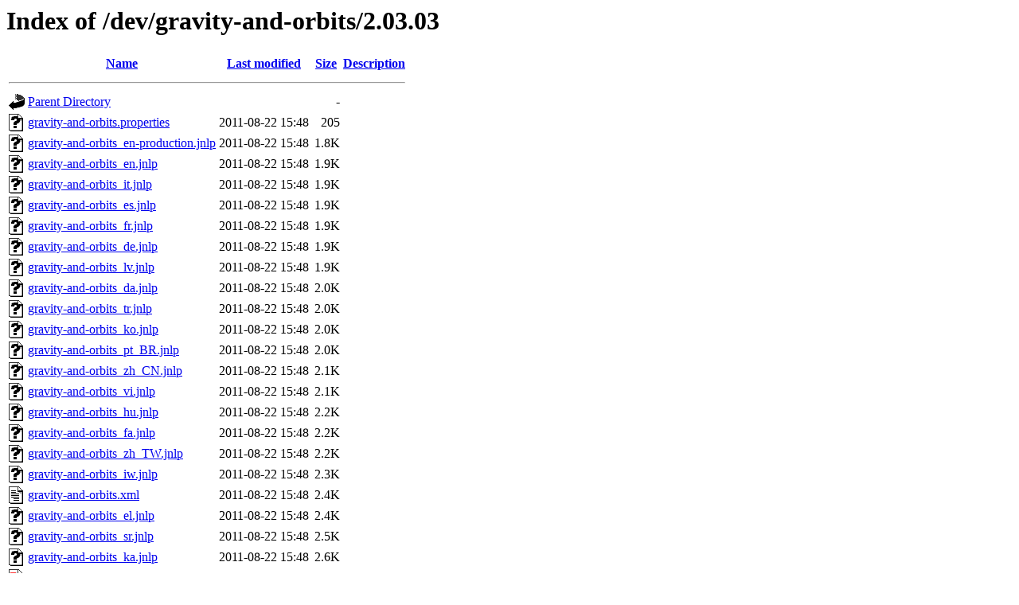

--- FILE ---
content_type: text/html;charset=ISO-8859-1
request_url: https://phet-dev.colorado.edu/gravity-and-orbits/2.03.03/?C=S;O=A
body_size: 798
content:
<!DOCTYPE HTML PUBLIC "-//W3C//DTD HTML 3.2 Final//EN">
<html>
 <head>
  <title>Index of /dev/gravity-and-orbits/2.03.03</title>
 </head>
 <body>
<h1>Index of /dev/gravity-and-orbits/2.03.03</h1>
  <table>
   <tr><th valign="top"><img src="/icons/blank.gif" alt="[ICO]"></th><th><a href="?C=N;O=A">Name</a></th><th><a href="?C=M;O=A">Last modified</a></th><th><a href="?C=S;O=D">Size</a></th><th><a href="?C=D;O=A">Description</a></th></tr>
   <tr><th colspan="5"><hr></th></tr>
<tr><td valign="top"><img src="/icons/back.gif" alt="[PARENTDIR]"></td><td><a href="/dev/gravity-and-orbits/">Parent Directory</a></td><td>&nbsp;</td><td align="right">  - </td><td>&nbsp;</td></tr>
<tr><td valign="top"><img src="/icons/unknown.gif" alt="[   ]"></td><td><a href="gravity-and-orbits.properties">gravity-and-orbits.properties</a></td><td align="right">2011-08-22 15:48  </td><td align="right">205 </td><td>&nbsp;</td></tr>
<tr><td valign="top"><img src="/icons/unknown.gif" alt="[   ]"></td><td><a href="gravity-and-orbits_en-production.jnlp">gravity-and-orbits_en-production.jnlp</a></td><td align="right">2011-08-22 15:48  </td><td align="right">1.8K</td><td>&nbsp;</td></tr>
<tr><td valign="top"><img src="/icons/unknown.gif" alt="[   ]"></td><td><a href="gravity-and-orbits_en.jnlp">gravity-and-orbits_en.jnlp</a></td><td align="right">2011-08-22 15:48  </td><td align="right">1.9K</td><td>&nbsp;</td></tr>
<tr><td valign="top"><img src="/icons/unknown.gif" alt="[   ]"></td><td><a href="gravity-and-orbits_it.jnlp">gravity-and-orbits_it.jnlp</a></td><td align="right">2011-08-22 15:48  </td><td align="right">1.9K</td><td>&nbsp;</td></tr>
<tr><td valign="top"><img src="/icons/unknown.gif" alt="[   ]"></td><td><a href="gravity-and-orbits_es.jnlp">gravity-and-orbits_es.jnlp</a></td><td align="right">2011-08-22 15:48  </td><td align="right">1.9K</td><td>&nbsp;</td></tr>
<tr><td valign="top"><img src="/icons/unknown.gif" alt="[   ]"></td><td><a href="gravity-and-orbits_fr.jnlp">gravity-and-orbits_fr.jnlp</a></td><td align="right">2011-08-22 15:48  </td><td align="right">1.9K</td><td>&nbsp;</td></tr>
<tr><td valign="top"><img src="/icons/unknown.gif" alt="[   ]"></td><td><a href="gravity-and-orbits_de.jnlp">gravity-and-orbits_de.jnlp</a></td><td align="right">2011-08-22 15:48  </td><td align="right">1.9K</td><td>&nbsp;</td></tr>
<tr><td valign="top"><img src="/icons/unknown.gif" alt="[   ]"></td><td><a href="gravity-and-orbits_lv.jnlp">gravity-and-orbits_lv.jnlp</a></td><td align="right">2011-08-22 15:48  </td><td align="right">1.9K</td><td>&nbsp;</td></tr>
<tr><td valign="top"><img src="/icons/unknown.gif" alt="[   ]"></td><td><a href="gravity-and-orbits_da.jnlp">gravity-and-orbits_da.jnlp</a></td><td align="right">2011-08-22 15:48  </td><td align="right">2.0K</td><td>&nbsp;</td></tr>
<tr><td valign="top"><img src="/icons/unknown.gif" alt="[   ]"></td><td><a href="gravity-and-orbits_tr.jnlp">gravity-and-orbits_tr.jnlp</a></td><td align="right">2011-08-22 15:48  </td><td align="right">2.0K</td><td>&nbsp;</td></tr>
<tr><td valign="top"><img src="/icons/unknown.gif" alt="[   ]"></td><td><a href="gravity-and-orbits_ko.jnlp">gravity-and-orbits_ko.jnlp</a></td><td align="right">2011-08-22 15:48  </td><td align="right">2.0K</td><td>&nbsp;</td></tr>
<tr><td valign="top"><img src="/icons/unknown.gif" alt="[   ]"></td><td><a href="gravity-and-orbits_pt_BR.jnlp">gravity-and-orbits_pt_BR.jnlp</a></td><td align="right">2011-08-22 15:48  </td><td align="right">2.0K</td><td>&nbsp;</td></tr>
<tr><td valign="top"><img src="/icons/unknown.gif" alt="[   ]"></td><td><a href="gravity-and-orbits_zh_CN.jnlp">gravity-and-orbits_zh_CN.jnlp</a></td><td align="right">2011-08-22 15:48  </td><td align="right">2.1K</td><td>&nbsp;</td></tr>
<tr><td valign="top"><img src="/icons/unknown.gif" alt="[   ]"></td><td><a href="gravity-and-orbits_vi.jnlp">gravity-and-orbits_vi.jnlp</a></td><td align="right">2011-08-22 15:48  </td><td align="right">2.1K</td><td>&nbsp;</td></tr>
<tr><td valign="top"><img src="/icons/unknown.gif" alt="[   ]"></td><td><a href="gravity-and-orbits_hu.jnlp">gravity-and-orbits_hu.jnlp</a></td><td align="right">2011-08-22 15:48  </td><td align="right">2.2K</td><td>&nbsp;</td></tr>
<tr><td valign="top"><img src="/icons/unknown.gif" alt="[   ]"></td><td><a href="gravity-and-orbits_fa.jnlp">gravity-and-orbits_fa.jnlp</a></td><td align="right">2011-08-22 15:48  </td><td align="right">2.2K</td><td>&nbsp;</td></tr>
<tr><td valign="top"><img src="/icons/unknown.gif" alt="[   ]"></td><td><a href="gravity-and-orbits_zh_TW.jnlp">gravity-and-orbits_zh_TW.jnlp</a></td><td align="right">2011-08-22 15:48  </td><td align="right">2.2K</td><td>&nbsp;</td></tr>
<tr><td valign="top"><img src="/icons/unknown.gif" alt="[   ]"></td><td><a href="gravity-and-orbits_iw.jnlp">gravity-and-orbits_iw.jnlp</a></td><td align="right">2011-08-22 15:48  </td><td align="right">2.3K</td><td>&nbsp;</td></tr>
<tr><td valign="top"><img src="/icons/text.gif" alt="[TXT]"></td><td><a href="gravity-and-orbits.xml">gravity-and-orbits.xml</a></td><td align="right">2011-08-22 15:48  </td><td align="right">2.4K</td><td>&nbsp;</td></tr>
<tr><td valign="top"><img src="/icons/unknown.gif" alt="[   ]"></td><td><a href="gravity-and-orbits_el.jnlp">gravity-and-orbits_el.jnlp</a></td><td align="right">2011-08-22 15:48  </td><td align="right">2.4K</td><td>&nbsp;</td></tr>
<tr><td valign="top"><img src="/icons/unknown.gif" alt="[   ]"></td><td><a href="gravity-and-orbits_sr.jnlp">gravity-and-orbits_sr.jnlp</a></td><td align="right">2011-08-22 15:48  </td><td align="right">2.5K</td><td>&nbsp;</td></tr>
<tr><td valign="top"><img src="/icons/unknown.gif" alt="[   ]"></td><td><a href="gravity-and-orbits_ka.jnlp">gravity-and-orbits_ka.jnlp</a></td><td align="right">2011-08-22 15:48  </td><td align="right">2.6K</td><td>&nbsp;</td></tr>
<tr><td valign="top"><img src="/icons/image2.gif" alt="[IMG]"></td><td><a href="gravity-and-orbits-thumbnail.png">gravity-and-orbits-thumbnail.png</a></td><td align="right">2011-08-22 15:47  </td><td align="right">7.1K</td><td>&nbsp;</td></tr>
<tr><td valign="top"><img src="/icons/image2.gif" alt="[IMG]"></td><td><a href="gravity-and-orbits-thumbnail.jpg">gravity-and-orbits-thumbnail.jpg</a></td><td align="right">2011-08-22 15:47  </td><td align="right">7.9K</td><td>&nbsp;</td></tr>
<tr><td valign="top"><img src="/icons/text.gif" alt="[TXT]"></td><td><a href="changes.txt">changes.txt</a></td><td align="right">2011-08-22 15:47  </td><td align="right"> 16K</td><td>&nbsp;</td></tr>
<tr><td valign="top"><img src="/icons/image2.gif" alt="[IMG]"></td><td><a href="gravity-and-orbits-screenshot.png">gravity-and-orbits-screenshot.png</a></td><td align="right">2011-08-22 15:47  </td><td align="right"> 24K</td><td>&nbsp;</td></tr>
<tr><td valign="top"><img src="/icons/compressed.gif" alt="[   ]"></td><td><a href="gravity-and-orbits_all.jar.pack.gz">gravity-and-orbits_all.jar.pack.gz</a></td><td align="right">2011-08-22 15:48  </td><td align="right">611K</td><td>&nbsp;</td></tr>
<tr><td valign="top"><img src="/icons/unknown.gif" alt="[   ]"></td><td><a href="gravity-and-orbits_all.jar">gravity-and-orbits_all.jar</a></td><td align="right">2011-08-22 15:48  </td><td align="right">1.4M</td><td>&nbsp;</td></tr>
   <tr><th colspan="5"><hr></th></tr>
</table>
</body></html>
